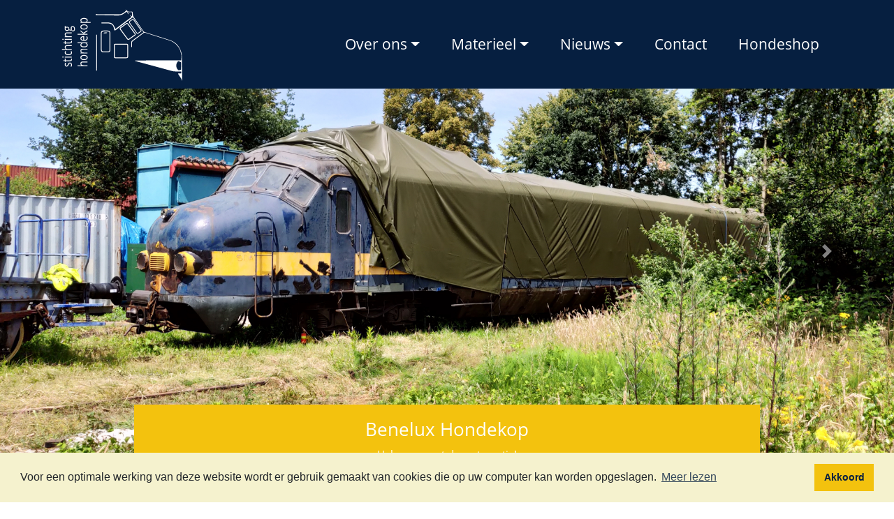

--- FILE ---
content_type: text/html; charset=UTF-8
request_url: https://www.stichtinghondekop.nl/
body_size: 30041
content:
<!DOCTYPE html>
<html lang="nl">
<head>
    <meta name="robots" content="index,follow">
        <meta charset="utf-8">
    <meta http-equiv="X-UA-Compatible" content="IE=edge">
    <meta name="viewport" content="width=device-width, initial-scale=1, shrink-to-fit=no">
    <meta name="description" content="Welkom op mijn site">
    <meta name="author" content="">
    <meta name="keywords" content="website,Mat\&#039;54,Hondekop-vier,treinstel,ns,nederlanse spoorwegen,treinstel,766,hondekop,220.902,benelux,">
    <title>Stichting Hondekop - index pagina</title>

                
    <script src="/layout/website/vendors/js/jquery.min.js"></script>
    <script src="/layout/website/vendors/js/ekko-lightbox.min.js"></script>

    <link rel="stylesheet" type="text/css" href="/layout/website/css/cookieconsent.min.css" />
    <script src="/layout/website/js/cookieconsent.min.js"></script>

    <script>
        window.addEventListener("load", function(){
            window.cookieconsent.initialise({
                "palette": {
                    "popup": {
                        "background": "#f5f2ce",
                        "text": "#212529"
                    },
                    "button": {
                        "background": "#f3c20e",
                        "text": "#212529"
                    }
                },
                "content": {
                    "message": "Voor een optimale werking van deze website wordt er gebruik gemaakt van cookies die op uw computer kan worden opgeslagen.",
                    "dismiss": "Akkoord",
                    "link": "Meer lezen",
                    "href": "/nl/privacy"
                }
            })});
    </script>
    <link rel="shortcut icon" href="/layout/website/img/favicon.ico">
    <link href="/layout/admin/vendors/css/font-awesome.min.css" rel="stylesheet">
    <link href="/layout/website/css/custom.min.css" rel="stylesheet">
    <link href="/layout/website/css/font.min.css" rel="stylesheet">
    <link href="/layout/website/css/style.min.css" rel="stylesheet">
            <link href="/layout/website/css/full-slider.css" rel="stylesheet">
        <link href="/layout/website/vendors/css/ekko-lightbox.min.css" rel="stylesheet">
</head>
<body>

<nav class="navbar navbar-expand-lg navbar-dark text-light fixed-top dropdown show">
    <div class="container">
        <a href="/"><img class="logo" alt="" src="/layout/website/img/logo.svg"></a>
        <button class="navbar-toggler" type="button" data-toggle="collapse" data-target="#navbarResponsive" aria-controls="navbarResponsive" aria-expanded="false" aria-label="Toggle navigation">
            <span class="navbar-toggler-icon"></span>
        </button>
        <div class="collapse navbar-collapse" id="navbarResponsive">
                            <ul class="navbar-nav ml-auto">
                                                                        <li class="nav-item m-3 dropdown">
                                <a class="nav-link dropdown-toggle" href="#" id="dropdown_1" role="button" data-toggle="dropdown" aria-haspopup="true" aria-expanded="false">Over ons</a>
                                <div class="dropdown-menu" aria-labelledby="dropdown_1">
                                                                            <a class="dropdown-item" href="/nl/algemeneinformatie">Algemene informatie</a>
                                                                            <a class="dropdown-item" href="/nl/verhuur">Verhuur</a>
                                                                            <a class="dropdown-item" href="/nl/donateurs">Donateurs</a>
                                                                            <a class="dropdown-item" href="/nl/vacatures">Vacatures</a>
                                                                    </div>
                            </li>
                                                                                                <li class="nav-item m-3 dropdown">
                                <a class="nav-link dropdown-toggle" href="#" id="dropdown_1" role="button" data-toggle="dropdown" aria-haspopup="true" aria-expanded="false">Materieel</a>
                                <div class="dropdown-menu" aria-labelledby="dropdown_1">
                                                                            <a class="dropdown-item" href="/nl/NS766">NS 766</a>
                                                                            <a class="dropdown-item" href="/nl/BeneluxHondekop">Benelux Hondekop</a>
                                                                            <a class="dropdown-item" href="/nl/Werkwagens">Werkwagens</a>
                                                                    </div>
                            </li>
                                                                                                <li class="nav-item m-3 dropdown">
                                <a class="nav-link dropdown-toggle" href="#" id="dropdown_1" role="button" data-toggle="dropdown" aria-haspopup="true" aria-expanded="false">Nieuws</a>
                                <div class="dropdown-menu" aria-labelledby="dropdown_1">
                                                                            <a class="dropdown-item" href="/bulletins">Bulletins</a>
                                                                            <a class="dropdown-item" href="/news">Laatste nieuws</a>
                                                                            <a class="dropdown-item" href="/nl/publicatierapporten">Publicatie Rapporten</a>
                                                                            <a class="dropdown-item" href="/nl/Videoverslagen">Videoverslagen</a>
                                                                    </div>
                            </li>
                                                                                                <li class="nav-item m-3">
                                <a class="nav-link" href="/nl/contact">Contact</a>
                            </li>
                                                                <li class="nav-item m-3">
                        <a class="nav-link" href="https://www.hondeshop.nl" target="_blank">Hondeshop</a>
                    </li>
                </ul>
                    </div>
    </div>
</nav>

<header>
        <div id="carouselExampleIndicators" class="carousel slide" data-ride="carousel">
        <ol class="carousel-indicators">
                            <li data-target="#carouselExampleIndicators" data-slide-to="0" class="active"></li>
                            <li data-target="#carouselExampleIndicators" data-slide-to="1" class="active"></li>
                            <li data-target="#carouselExampleIndicators" data-slide-to="2" class="active"></li>
                            <li data-target="#carouselExampleIndicators" data-slide-to="3" class="active"></li>
                    </ol>
        <div class="carousel-inner" role="listbox">
                                                <div class="carousel-item active" style="background-image: url('https://www.stichtinghondekop.nl/uploads/files/source/images/slider/vincent-swart.jpg');">
                                                            <div class="carousel-caption d-none d-md-block">
                            <h3>Benelux Hondekop</h3>
                            <p>Help mee met de restauratie!</p>
                        </div>
                                    </div>
                                                <div class="carousel-item" style="background-image: url('https://www.stichtinghondekop.nl/uploads/files/source/images/slider/Paul%20van%20Baarle-min.jpg');">
                                                            <div class="carousel-caption d-none d-md-block">
                            <h3>Mat 54</h3>
                            <p>Wordt donateur en ga mee!</p>
                        </div>
                                    </div>
                                                <div class="carousel-item" style="background-image: url('https://www.stichtinghondekop.nl/uploads/files/source/images/news/reviesie/2022/update40_02.jpg');">
                                                            <div class="carousel-caption d-none d-md-block">
                            <h3>Benelux Hondekop</h3>
                            <p>De restauratie is begonnen. Volg dit op onze website.</p>
                        </div>
                                    </div>
                                                <div class="carousel-item" style="background-image: url('https://www.stichtinghondekop.nl/uploads/files/source/images/slider/Reinhard-min.jpg');">
                                                    </div>
                    </div>
        <a class="carousel-control-prev" href="#carouselExampleIndicators" role="button" data-slide="prev">
            <span class="carousel-control-prev-icon" aria-hidden="true"></span>
            <span class="sr-only">Previous</span>
        </a>
        <a class="carousel-control-next" href="#carouselExampleIndicators" role="button" data-slide="next">
            <span class="carousel-control-next-icon" aria-hidden="true"></span>
            <span class="sr-only">Next</span>
        </a>
    </div>
    </header>

<nav aria-label="breadcrumb">
    <ol class="breadcrumb">
                                    <li class="breadcrumb-item active">Index</li>
                        </ol>
</nav>

<section class="py-5">
    <div class="container">
            <div class="row text-center text-lg-left">
        <div class="col-12">
            <h1>Welkom</h1>
            Van harte welkom op de website van de Stichting Hondekop. Wij zijn een stichting die zich inzet voor het behoud van twee museumtreinstellen van het type Hondekop. We bezitten twee treinstellen: NS 766, een oude intercity trein uit de jaren 60, en NMBS 220.902 welke jarenlang als Beneluxtrein tussen Amsterdam en Brussel reed. Treinstel 766 is rijvaardig en wordt ingezet op het Nederlandse spoor. De Benelux Hondekop ondergaat momenteel een grondige restauratie.
&nbsp;
Meer informatie over deze treinen kunt u op deze website lezen. De laatste stand van zaken over de 766 en de revisie van de Benelux Hondekop is te vinden onder het kopje Nieuws.
        </div>
    </div>

            <div class="row pt-5">
                    <div class="col-md-6 mb-4 pb-4">
                <div class="card h-100">
                    <div class="card-body">
                        <h2 class="card-title">Mat 54</h2>
                        <div class="card-text">
                                                            <img class="ml-3 mb-3 float-right img-thumbnail max-thumbnail-height" alt="Mat 54" src="https://www.stichtinghondekop.nl/uploads/files/source/images/components/153190181356590788.jpg">
                                                        <p>Materieel '54 (Mat '54) was een serie twee- en vierdelige elektrische treinstellen van de Nederlandse Spoorwegen, vernoemd naar het jaar waarin de eerste bestelling is geplaatst. Vanwege de kenmerkende vorm van de neus werden ze (hoewel niet officieel) vaak aangeduid als Hondekop. Deze treinstellen werden gemaakt door het Nederlandse Werkspoor in Utrecht.</p>
                        </div>
                    </div>
                                            <div class="card-footer">
                            <a href="/nl/NS766" class="btn btn-custom">Meer lezen</a>
                        </div>
                                    </div>
            </div>
                    <div class="col-md-6 mb-4 pb-4">
                <div class="card h-100">
                    <div class="card-body">
                        <h2 class="card-title">Benelux Hondekop</h2>
                        <div class="card-text">
                                                            <img class="ml-3 mb-3 float-right img-thumbnail max-thumbnail-height" alt="Benelux Hondekop" src="https://www.stichtinghondekop.nl/uploads/files/source/images/components/aWESDZsED.jpg">
                                                        <p>De Benelux Hondekop, ook wel Mat '57 genoemd, was een tweedelig treinstel van de NS en NMBS. De treinstellen hebben jarenlang de treindienst tussen Amsterdam en Brussel gereden. De treinstellen zijn het resultaat van een (destijds) revolutionare samenwerking tussen de Nederlandse en Belgische spoorwegen.</p>
                        </div>
                    </div>
                                            <div class="card-footer">
                            <a href="/nl/BeneluxHondekop" class="btn btn-custom">Meer lezen</a>
                        </div>
                                    </div>
            </div>
                </div>
    
    <div class="row text-center text-lg-left">
        <div class="col-12">
            <div id="js_4z9" class="_5pbx userContent _3576" data-testid="post_message" data-ft="{&quot;tn&quot;:&quot;K&quot;}">
<h2>Videoverslagen</h2>
<div class="kvgmc6g5 cxmmr5t8 oygrvhab hcukyx3x c1et5uql ii04i59q">
<div dir="auto">De restauratie van de Benelux Hondekop vordert gestaag. Maandelijks plaatsen we een revisie update op deze pagina. Deze is te vinden onder het kopje Nieuws -&gt; Laatste nieuws.</div>
<div dir="auto">&nbsp;</div>
<div dir="auto">We merken dat het enthousiasme, vakmanschap en toewijding van de vrijwilligers moeilijk over te brengen is met tekst en foto's. Vandaar dat we zijn gestart met het maken van vlogs (verslagen op video). De vlogs zijn&nbsp;<strong><a href="/nl/Videoverslagen">hier</a>&nbsp;</strong>op deze site en <strong><a href="https://www.youtube.com/channel/UC4qKOAil4njct9V76wCnEbg/videos">ons YouTube kanaal</a></strong>. Vergeet niet je te abonneren op ons kanaal en een reactie achter te laten.&nbsp;</div>
<div dir="auto">&nbsp;</div>
<div dir="auto">Hieronder een video de onderhoudsrit van/naar Leidschendam in maart 2024.&nbsp;</div>
<div dir="auto">&nbsp;</div>
<div dir="auto"><iframe src="//www.youtube.com/embed/KbQtmEYZ718" width="560" height="314" allowfullscreen="allowfullscreen"></iframe></div>
<div dir="auto">&nbsp;</div>
</div>
<h2>Publiceren van tijden</h2>
<div class="o9v6fnle cxmmr5t8 oygrvhab hcukyx3x c1et5uql ii04i59q">
<div dir="auto">Telkens als we op pad gaan met de 766 krijgen we vragen of de tijden ook gedeeld kunnen worden. Tot op heden hebben we er voor gekozen om alleen de tijden van donateursritten kort van tevoren te publiceren. Deze geheimhouding kwam voort uit ervaringen uit het verleden, waarbij mensen langs de baan gevaarlijke capriolen uithaalden voor dat ene uniek plaatje.</div>
</div>
<div class="o9v6fnle cxmmr5t8 oygrvhab hcukyx3x c1et5uql ii04i59q">
<div dir="auto">De afgelopen jaren hebben we gemerkt dat, hoe goed we het ook proberen om de tijden geheim te houden, dat deze toch wel uitlekken. Iemand die een beetje de weg weet in de spoorwereld kan toch aan de dienstregeling komen. En zeker in deze digitale tijd zijn deze zo gedeeld met anderen. Daarmee doen we onze donateurs tekort; zij dragen immers bij aan het behoud van de Hondekoppen. Daarom hebben we besloten om in de toekomst ook de tijden van overbrengingsritten te gaan delen met onze donateurs. We gaan dit per e-mail doen.</div>
</div>
<div class="o9v6fnle cxmmr5t8 oygrvhab hcukyx3x c1et5uql ii04i59q">
<div dir="auto">Wil je dus in de toekomst &oacute;&oacute;k op de hoogte gehouden worden van de tijden van overbrengingsritten en ben je nog geen donateur? Meld je dan aan als donateur via onze webshop. <a class="oajrlxb2 g5ia77u1 qu0x051f esr5mh6w e9989ue4 r7d6kgcz rq0escxv nhd2j8a9 nc684nl6 p7hjln8o kvgmc6g5 cxmmr5t8 oygrvhab hcukyx3x jb3vyjys rz4wbd8a qt6c0cv9 a8nywdso i1ao9s8h esuyzwwr f1sip0of lzcic4wl py34i1dx gpro0wi8" tabindex="0" role="link" href="https://l.facebook.com/l.php?u=http%3A%2F%2Fwww.hondeshop.nl%2F%3Ffbclid%3DIwAR0ZgQK4Z8vcQxQ6wlMZcCl0EaOpGGfXQHAJUKwAjsNN3L99P0D3s7ct64g&amp;h=AT3wvgf7D1Vjy35NpDhMBSqT2u6-I68l-qLKLKYL6WmxKyZ8gXUpJn9cZ4H0Qxs3zVUTtpIN-EdlPW5y8TMGy5VcPy61bnqLNtTLgj14YHJTt4TZH1emdayT7DcObx4UarJX&amp;__tn__=-UK-R&amp;c[0]=[base64]" target="_blank" rel="nofollow noopener">www.hondeshop.nl</a></div>
<div dir="auto">Ben je al donateur, zorg dan dat je e-mailadres bij ons bekend is.</div>
</div>
</div>
<h2>Speciale aflevering over Hondekoppen bij Spoorwegen TV</h2>
<p>Met daarin beelden van de Benelux Hondekop in Roosendaal en onze 766. Zeer de moeite waard om te bekijken!</p>
<p><iframe src="//www.youtube.com/embed/ZckmjVyCEQo" width="560" height="315" frameborder="0" allowfullscreen="allowfullscreen"></iframe></p>
<h2>Stichting Hondekop is op zoek naar nieuwe vrijwilligers</h2>
<p>Stichting Hondekop is de naam waaronder de Stichting Mat&rsquo;54 Hondekop-vier en de Stichting Exploitatie Mat&rsquo;54 zich naar buiten toe presenteren. De stichting heeft in eigendom en exploiteert twee Hondekop-treinstellen: het voormalige vierdelige NS-treinsel 766, beter bekend als een &lsquo;Hondekop-vier&rsquo; en het voormalige tweedelige NMBS/SNCB-treinstel 220902, beter bekend als&nbsp; &lsquo;de Benelux Hondekop&rsquo;.</p>
<p>Alle activiteiten binnen de stichting worden uitgevoerd door vrijwilligers. Aan het hoofd van de stichting staat een bestuur dat de besluiten neemt, dat eveneens geheel uit vrijwilligers bestaat.<br />Voor de werkzaamheden aan de Benelux en aan de draaistellen hebben we een werklocatie in Roosendaal. Mogelijk komt daar nog een wat centralere locatie in het land bij. Onderhoud en werkzaamheden aan de 766 worden doorgaans uitgevoerd in werkplaatsen van erkende onderhoudsbedrijven of eigen onderhouders.</p>
<p>Er is op korte termijn behoefte aan extra menskracht van vrijwilligers. Daarbij gaat het om:</p>
<ul>
<li>Een&nbsp;<strong>juridisch</strong>&nbsp;onderlegde vrijwilliger die ervaring heeft met en goed in staat is om zelfstandig voor de exploitatie van onze treinen diverse standaardcontracten op te stellen. En die daarnaast als vraagbaak voor het bestuur kan dienen.</li>
<li><strong>Algemeen-technische</strong>&nbsp;vrijwilligers die in de periode 2020-2022 bij het project &lsquo;draaistelrevisie&rsquo; aan de slag gaan, samen met ons huidige Team Techniek. Ook na het genoemde project blijven vrijwilligers voor het Team Techniek hard nodig.</li>
<li>E&eacute;n of enkele kandidaten die voldoende technische bagage hebben om intern via &lsquo;training on the job&rsquo; tot&nbsp;<strong>storingsmonteur</strong>&nbsp;gevormd te worden en daarbij de realistische ambitie uitspreken (onvoorziene omstandigheden altijd daargelaten) om die rol wel zo&rsquo;n 10 jaar te willen uitvoeren.</li>
<li>Vrijwilligers die beschikken over organisatorische en secretari&euml;le capaciteiten en met een meer dan&nbsp;<strong>uitstekend gevoel voor (bestuurlijke) verhoudingen</strong>, ter versterking en ondersteuning van het stichtingssecretariaat, rittenorganisatie en externe verhuur. Bij gebleken geschiktheid en match met de overige bestuursleden kan op termijn sprake zijn van een bestuurspositie.</li>
</ul>
<p>Meer informatie op onze <strong><a href="/nl/vacatures">vacaturepagina</a></strong>.</p>
<h2>Vrijwilligers gezocht</h2>
<p>We zijn dringend op zoek naar vrijwilligers uit de omgeving van Roosendaal die willen helpen met het opknappen van het beneluxstel.Ook zijn we op zoek naar vrijwilligers die willen helpen in de catering of in de communicatiegroep. Technisch hoef je niet te zijn. Belangrijkste is dat je enthousiast bent en graag de handen uit de mouwen steekt. Lijkt dat je wat? Stuur dan een bericht naar vrijwilliger@mat54.nl Let op: minimale leeftijd is 18 jaar.</p>
<p><img src="/uploads/files/source/images/pages/lo343JC0A.png" alt="" width="350" height="209" /></p>
<h2>Kleurplaten</h2>
<p><a href="/uploads/files/source/files/Kleurplaat%20Benelux%20nieuwe%20huisstijl.pdf" target="_blank" rel="noopener">Kleurplaat Benelux</a></p>
<p><a href="/uploads/files/source/files/Kleurplaat%20766%20nieuwe%20huisstijl.pdf" target="_blank" rel="noopener">Kleurplaat 766</a></p>
        </div>
            </div>
    </div>
</section>

                                        <section class="py-3 news-items">
            <div class="container">
                <div class="row">
                    <div class="col-sm-12 mb-3 col-md-12">
                        <h3>Nieuws</h3>
                    </div>
                </div>
                <div class="row">
                                            <div class="col-sm-12 col-lg-4 col-lg-4">
                            <div class="card h-100">
                                <div class="card-body">
                                    <h4 class="card-title">Revisie benelux deel 53</h4>
                                    <div class="card-text">
                                                                                    <img class="ml-3 mb-3 float-right img-thumbnail max-thumbnail-height" alt="Revisie benelux deel 53" src="https://www.stichtinghondekop.nl/uploads/files/source/images/news/reviesie/2025/update53_06.jpg">
                                                                                <p>Begin 2025 werd er nog hard gewerkt om de cabines van Benelux Hondekop 220902 weer mooi compleet te krijgen en de grootste klus van dit kwartaal, het opknappen van 2 draaistellen van de 220902.</p>
                                    </div>
                                </div>
                                                                    <div class="card-footer-news p-2">
                                        <a href="/nl/revisiebeneluxdeel53">Meer lezen</a>
                                    </div>
                                                            </div>
                        </div>
                                            <div class="col-sm-12 col-lg-4 col-lg-4">
                            <div class="card h-100">
                                <div class="card-body">
                                    <h4 class="card-title">Donateursrit 26 oktober</h4>
                                    <div class="card-text">
                                                                                    <img class="ml-3 mb-3 float-right img-thumbnail max-thumbnail-height" alt="Donateursrit 26 oktober" src="https://www.stichtinghondekop.nl/uploads/files/source/images/news/gereden_ritten/oliebollenrit_2017/T73fM8Quw.jpg">
                                                                                <p>Op zaterdag 26 oktober 2024 zal de donateursrit 'Rondje Midden Holland' gereden worden. Jammer genoeg kunnen we die rit nog niet rijden met de 766 en in plaats daarvan heeft de organisatie achter &lsquo;de Karel&rsquo; ons geholpen om toch op pad te kunnen gaan met hun Plan V-treintel.</p>
                                    </div>
                                </div>
                                                                    <div class="card-footer-news p-2">
                                        <a href="/nl/donateursrit26oktobe">Meer lezen</a>
                                    </div>
                                                            </div>
                        </div>
                                            <div class="col-sm-12 col-lg-4 col-lg-4">
                            <div class="card h-100">
                                <div class="card-body">
                                    <h4 class="card-title">Revisie benelux deel 52</h4>
                                    <div class="card-text">
                                                                                    <img class="ml-3 mb-3 float-right img-thumbnail max-thumbnail-height" alt="Revisie benelux deel 52" src="https://www.stichtinghondekop.nl/uploads/files/source/images/news/reviesie/2024/update52_02.jpg">
                                                                                <p>In de nieuwe keuken in de ABk 220902 werd de nodige apparatuur geplaatst en de laatste plafondplaten werden in de ABk 220902 gemonteerd. De scheidingsdeur tussen de 1e en de 2e klas terug geplaatst in de ABk 220902.</p>
                                    </div>
                                </div>
                                                                    <div class="card-footer-news p-2">
                                        <a href="/nl/revisiebeneluxdeel52">Meer lezen</a>
                                    </div>
                                                            </div>
                        </div>
                                    </div>
                <div class="row">
                    <div class="col-sm-12 col-md-12 mt-3">
                        <a href="/news" class="btn btn-custom">Meer nieuws</a>
                    </div>
                </div>
            </div>
        </section>
    
<footer class="mainfooter footer-custom pt-3" role="contentinfo">
    <div class="footer-middle text-light">
        <div class="container">
            <div class="row">
                <div class="col-sm-12 col-md-6">
                    <div class="footer-pad">
                        <h4>Adres</h4>
                        <address>
                            <ul class="list-unstyled">
                                <li>
                                    Stichting Hondekop<br>
                                    Postbus 381<br>
                                    1200 AJ<br>
                                    Hilversum<br>
                                    <a class="fa fa-radius fa-facebook mr-1" href="https://nl-nl.facebook.com/Mat54/"></a>
                                    <a class="text-light" href="https://nl-nl.facebook.com/Mat54/">@Mat54</a><br>
                                    <a class="fa fa-radius fa-linkedin mr-1" href="https://www.linkedin.com/company/stichting-hondekop/"></a>
                                    <a class="text-light" href="https://www.linkedin.com/company/stichting-hondekop/">@Mat54</a><br>
                                    <a class="fa fa-radius fa-instagram mr-1" href="https://www.instagram.com/stichtinghondekop/"></a>
                                    <a class="text-light" href="https://www.instagram.com/stichtinghondekop/">@Mat54</a>
                                </li>
                                <li>
                                    <small>
                                        De Stichting Hondekop is door de Belastingdienst erkend als een Algemeen Nut Beogende Instelling!
                                    </small>
                                </li>
                            </ul>
                        </address>
                    </div>
                </div>
                                                                                                                            <div class="col-sm-12 col-md-3 float-right">
                            <div class="footer-pad">
                                                                    <h4>Over ons</h4>
                                                                                                    <ul class="list-unstyled">
                                                                                    <li><a href="/nl/algemeneinformatie" class="text-light">Algemene informatie</a></li>
                                                                                    <li><a href="/nl/verhuur" class="text-light">Verhuur</a></li>
                                                                                    <li><a href="/nl/donateurs" class="text-light">Donateurs</a></li>
                                                                                    <li><a href="/nl/contact" class="text-light">Contact</a></li>
                                                                            </ul>
                                                            </div>
                        </div>
                                            <div class="col-sm-12 col-md-3 float-right">
                            <div class="footer-pad">
                                                                    <h4>Nieuws</h4>
                                                                                                    <ul class="list-unstyled">
                                                                                    <li><a href="#" class="text-light">Bulletins</a></li>
                                                                                    <li><a href="/news" class="text-light">Laatste nieuws</a></li>
                                                                                    <li><a href="/nl/Videoverslagen" class="text-light">Videoverslagen</a></li>
                                                                            </ul>
                                                            </div>
                        </div>
                                                </div>
        </div>
    </div>
    <div class="footer-bottom bg-bottom pt-3">
        <div class="container">
            <div class="row">
                <div class="col-xs-12">
                    <p class="text-xs-center text-white">
                    
                        &copy; Offici&euml;le website van de Stichting Hondekop
                    
                </p>
                </div>
            </div>
        </div>
    </div>
</footer>

<script src="/layout/website/js/app.js"></script>


<script>
    $(document).on('click', '[data-toggle="lightbox"]', function(event) {
        event.preventDefault();
        $(this).ekkoLightbox();
    });
</script>
</body>
</html>

--- FILE ---
content_type: text/css
request_url: https://www.stichtinghondekop.nl/layout/website/css/custom.min.css
body_size: 1679
content:
html,body{font-size:15px;line-height:1.8rem!important;color:#2e2e2e!important}a{color:#061f40!important}a:hover{color:#006141!important;text-decoration:underline}.navbar-dark{height:auto;background-color:#061f40;font-size:1.4rem;font-weight:300}@media (max-width: 991.98px){.navbar-dark{font-size:1.2rem!important}html,body{font-size:.85rem}}.footer-custom{background-color:#006141;font-size:.8rem}.footer-custom h4{font-size:1.2rem}.bg-bottom{background-color:#061f40}.nav-link{color:#fff!important}.nav-link:hover{color:#f5f2ce!important}.navbar .container img{width:12rem;height:auto}ol.breadcrumb,ol.children{background-color:#f5f2ce!important}.dropdown-menu{background-color:#f5f2ce!important}.dropdown-item:hover,.dropdown-item:focus{color:#061f40!important;background-color:#f3c20e!important}.card-footer{background:#f5f2ce!important}.card-footer-news{background:#f3c20e!important}.btn-custom{color:#fff;background-color:#061f40;border-color:#061f40}.btn-custom:hover{color:#f3c20e;background-color:#061f40;border-color:#061f40}.carousel-caption{background-color:#f3c20e}.fa-radius{padding:.5rem;font-size:.5rem;width:2rem;color:#fff!important;text-align:center;text-decoration:none;border-radius:50%}.fa:hover{opacity:.7}.fa-facebook{background:#3B5998;color:#fff}.fa-linkedin{background:#007bb5;color:#fff}.fa-instagram{background:#125688;color:#fff}.btn-custom{background-color:#006141;color:#f3c20e!important}.news-items{background-color:#f5f2ce!important}.max-thumbnail-height{max-height:250px!important}.no-slider{height:120px;background-color:#f5f2ce!important;-webkit-background-size:cover;-moz-background-size:cover;-o-background-size:cover;background-size:cover}

--- FILE ---
content_type: text/css
request_url: https://www.stichtinghondekop.nl/layout/website/css/font.min.css
body_size: 682
content:
@font-face{font-family:'Open Sans';src:url(../font/OpenSans-BoldItalic.woff2) format("woff2"),url(../font/OpenSans-BoldItalic.woff) format("woff");font-weight:700;font-style:italic}@font-face{font-family:'Open Sans';src:url(../font/OpenSans.woff2) format("woff2"),url(../font/OpenSans.woff) format("woff");font-weight:400;font-style:normal}@font-face{font-family:'Open Sans';src:url(../font/OpenSans-Italic.woff2) format("woff2"),url(../font/OpenSans-Italic.woff) format("woff");font-weight:400;font-style:italic}@font-face{font-family:'Open Sans';src:url(../font/OpenSans-Bold.woff2) format("woff2"),url(../font/OpenSans-Bold.woff) format("woff");font-weight:700;font-style:normal}

--- FILE ---
content_type: image/svg+xml
request_url: https://www.stichtinghondekop.nl/layout/website/img/logo.svg
body_size: 20441
content:
<?xml version="1.0" encoding="UTF-8" standalone="no"?>
<svg
   xmlns:dc="http://purl.org/dc/elements/1.1/"
   xmlns:cc="http://creativecommons.org/ns#"
   xmlns:rdf="http://www.w3.org/1999/02/22-rdf-syntax-ns#"
   xmlns:svg="http://www.w3.org/2000/svg"
   xmlns="http://www.w3.org/2000/svg"
   viewBox="0 0 302.36267 188.976"
   height="188.976"
   width="302.36267"
   xml:space="preserve"
   id="svg2"
   version="1.1"><metadata
     id="metadata8"><rdf:RDF><cc:Work
         rdf:about=""><dc:format>image/svg+xml</dc:format><dc:type
           rdf:resource="http://purl.org/dc/dcmitype/StillImage" /></cc:Work></rdf:RDF></metadata><defs
     id="defs6"><clipPath
       id="clipPath18"
       clipPathUnits="userSpaceOnUse"><path
         id="path16"
         d="M 0,141.732 H 226.772 V 0 H 0 Z" /></clipPath></defs><g
     transform="matrix(1.3333333,0,0,-1.3333333,0,188.976)"
     id="g10"><g
       id="g12"><g
         clip-path="url(#clipPath18)"
         id="g14"><g
           transform="translate(219.5234,37.7188)"
           id="g20"><path
             id="path22"
             style="fill:#ffffff;fill-opacity:1;fill-rule:nonzero;stroke:none"
             d="M 0,0 C -0.006,0.482 -0.231,0.957 -0.766,1.176 -1.98,1.668 -3.194,2.168 -4.416,2.64 -4.834,2.8 -5.237,2.756 -5.541,2.348 -6.122,1.574 -6.797,0.858 -7.295,0.035 c -1.029,-1.699 -1.449,-3.592 -1.396,-5.567 0.039,-1.538 0.386,-3.021 1.045,-4.415 0.599,-1.271 1.359,-2.426 2.404,-3.377 0.519,-0.471 1.103,-0.687 1.815,-0.454 0.595,0.196 1.2,0.362 1.804,0.538 1.852,0.541 1.604,0.406 1.622,2.127 C 0.023,-8.674 0.017,-0.947 0,0 m -83.306,3.594 c 0.476,0.379 0.949,0.396 1.417,0.401 1.967,0.017 80.404,0.354 81.243,0.365 0.259,0.005 0.515,0.036 0.843,0.06 0.082,0.705 0.198,1.373 0.234,2.048 0.083,1.468 0.116,2.94 0.186,4.411 0.081,1.64 -0.178,3.252 -0.523,4.835 -0.451,2.051 -0.998,4.08 -1.543,6.106 -0.421,1.561 -1.192,2.971 -2.012,4.351 -1.071,1.812 -2.324,3.499 -3.699,5.09 -1.709,1.978 -3.656,3.693 -5.787,5.206 -3.106,2.2 -6.547,3.651 -10.174,4.739 -3.735,1.12 -37.09,11.836 -40.578,12.989 -0.912,0.302 -1.787,0.601 -2.752,0.363 -0.168,-0.043 -0.352,-0.087 -0.482,-0.191 -0.531,-0.425 -16.559,-12.463 -19.665,-14.707 -1.369,-0.989 -1.894,-2.242 -1.853,-3.845 0.029,-1.047 0.051,-2.092 0.06,-3.141 0.01,-1.127 0.019,-2.256 -0.007,-3.384 -0.012,-0.644 -0.309,-0.91 -0.92,-0.933 -0.317,-0.01 -0.498,0.11 -0.508,0.448 -0.016,0.629 -0.059,1.259 -0.057,1.89 0.01,2.178 -0.002,4.356 0.063,6.534 0.039,1.315 0.725,2.343 1.75,3.131 1.376,1.056 19.609,14.466 20.203,15.013 0.08,0.074 -18.118,26.181 -18.954,27.422 -0.187,-0.085 -29.049,-22.004 -31.081,-23.488 -0.406,-0.298 -0.937,-0.466 -1.437,-0.581 -0.472,-0.111 -0.892,0.108 -1.077,0.589 -0.139,0.365 -0.24,0.746 -0.32,1.126 -0.29,1.388 -0.43,2.823 -0.868,4.162 -1.086,3.312 -3.288,5.542 -6.722,6.489 -2.132,0.588 -4.304,0.574 -6.483,0.595 -2.621,0.024 -8.514,0.056 -8.735,0.072 v 1.558 c 0.495,0.034 10.664,-0.031 13.074,-0.205 1.696,-0.123 3.384,-0.421 4.915,-1.256 1.282,-0.701 2.376,-1.609 3.293,-2.763 1.031,-1.297 1.698,-2.766 2.3,-4.279 0.418,-1.047 0.798,-2.109 1.199,-3.162 0.045,-0.118 0.124,-0.222 0.236,-0.416 9.733,7.364 19.429,14.698 29.171,22.066 -1.015,1.146 -1.975,2.23 -2.934,3.31 0.04,0.05 0.079,0.099 0.118,0.149 1.186,-0.62 2.262,-1.442 3.512,-2.119 0.045,0.208 0.11,0.369 0.11,0.529 -0.002,1.892 -0.009,3.783 -0.027,5.673 -0.007,0.686 -0.518,1.242 -1.236,1.296 -0.575,0.042 -1.156,0.009 -1.732,-0.022 -1.574,-0.077 -3.147,-0.165 -4.722,-0.262 -0.227,-0.013 -0.452,-0.094 -0.848,-0.179 1.26,-1.196 2.416,-2.293 3.575,-3.394 -0.036,-0.052 -0.071,-0.103 -0.105,-0.158 -0.361,0.185 -0.73,0.35 -1.08,0.552 -0.937,0.543 -1.832,1.137 -2.47,2.045 -0.43,0.606 -0.42,1.005 0.099,1.528 0.127,0.131 0.289,0.222 0.422,0.348 0.106,0.099 0.189,0.222 0.368,0.434 -0.293,0.014 -0.474,0.072 -0.618,0.021 -0.566,-0.208 -1.172,-0.372 -1.674,-0.692 -1.972,-1.252 -3.933,-2.529 -5.857,-3.858 -0.732,-0.504 -1.576,-0.7 -2.337,-1.105 -1.559,-0.828 -3.303,-1.024 -4.997,-1.337 -1.02,-0.189 -2.094,-0.104 -3.144,-0.1 -2.704,0.007 -39.057,0.718 -39.238,0.741 v 1.615 c 0.266,0 6.238,-0.081 8.944,-0.106 1.496,-0.014 28.195,-0.23 33.024,-0.23 2.618,0 4.821,0.867 7,2.016 2.029,1.069 3.872,2.426 5.409,4.161 0.241,0.271 0.483,0.545 0.762,0.856 -0.435,0.56 -0.843,1.086 -1.253,1.614 0.033,0.045 0.066,0.088 0.101,0.133 0.157,-0.093 0.324,-0.168 0.467,-0.277 1.196,-0.903 2.365,-1.84 3.582,-2.709 1.327,-0.946 2.828,-1.192 4.43,-0.958 0.807,0.116 1.617,0.177 2.428,0.255 1.248,0.118 1.86,-0.612 1.939,-1.567 0.125,-1.515 0.283,-3.03 0.47,-4.539 0.065,-0.537 0.2,-1.085 0.412,-1.583 0.307,-0.719 0.681,-1.419 1.081,-2.092 0.855,-1.446 16.475,-24.572 17.661,-26.108 0.554,-0.718 1.31,-1.216 2.184,-1.495 2.374,-0.761 43.423,-13.867 45.921,-14.749 3.443,-1.215 6.61,-2.964 9.445,-5.276 2.961,-2.422 5.33,-5.335 7.213,-8.663 1.35,-2.389 2.435,-4.879 3.197,-7.503 0.747,-2.579 1.233,-5.216 1.256,-7.908 0.041,-4.394 0.551,-41.777 0.611,-43.665 0.008,-0.244 -0.082,-0.491 -0.129,-0.753 -0.437,0.075 -0.453,0.351 -0.431,0.606 0.078,0.925 -0.332,1.678 -0.813,2.414 -1.881,2.873 -3.761,5.746 -5.639,8.62 -0.685,1.044 -0.466,1.531 0.801,1.611 1.155,0.07 2.313,0.035 3.47,0.049 0.897,0.012 1.021,0.099 1.05,0.974 0.026,0.834 -0.024,1.669 -0.043,2.54 -0.288,0.031 -0.49,0.071 -0.692,0.068 -3.022,-0.014 -6.048,-0.035 -9.07,-0.054 -2.641,-0.019 -5.238,0.321 -7.781,1.024 -3.59,0.997 -61.945,17.038 -64.273,17.666 -0.657,0.178 -1.315,0.32 -1.869,0.905" /></g><g
           transform="translate(90.4507,91.2451)"
           id="g24"><path
             id="path26"
             style="fill:#ffffff;fill-opacity:1;fill-rule:nonzero;stroke:none"
             d="m 0,0 c -0.004,2.261 -1.047,3.316 -3.265,3.323 -2.474,0.01 -4.947,0.012 -7.42,-0.004 -0.47,-0.005 -0.952,-0.063 -1.402,-0.185 -1.205,-0.322 -1.9,-1.205 -1.987,-2.454 -0.015,-0.21 -0.015,-30.814 -0.002,-31.023 0.113,-1.784 1.162,-2.79 2.948,-2.82 0.131,-0.004 8.161,-0.018 8.422,0.005 1.666,0.146 2.647,1.171 2.704,2.846 0.007,0.209 0.004,0.419 0.004,0.629 C 0.002,-24.813 0.007,-5.024 0,0 m 1.581,-31.231 c -0.204,-1.985 -1.947,-3.263 -3.981,-3.483 -0.13,-0.014 -0.262,-0.025 -0.394,-0.025 -2.894,0 -5.789,-0.02 -8.685,0.013 -1.498,0.014 -2.685,0.676 -3.471,1.975 -0.429,0.711 -0.653,1.492 -0.703,2.32 -0.014,0.237 -0.021,31.23 0.015,31.621 0.203,2.235 2.017,3.62 4.433,3.689 2.813,0.079 5.634,0.077 8.449,0 2.574,-0.071 4.243,-1.81 4.321,-4.397 0.05,-1.657 0.066,-31.224 0.016,-31.713" /></g><g
           transform="translate(122.4902,69.002)"
           id="g28"><path
             id="path30"
             style="fill:#ffffff;fill-opacity:1;fill-rule:nonzero;stroke:none"
             d="m 0,0 c -0.002,1.431 -0.2,1.636 -1.65,1.636 -6.496,0.006 -12.996,0.003 -19.495,0 -0.129,0 -0.262,0.006 -0.394,-0.005 -0.819,-0.059 -1.13,-0.37 -1.175,-1.178 -0.008,-0.129 -0.002,-13.653 0,-20.283 0,-1.441 0.235,-1.675 1.706,-1.675 6.445,-0.003 12.889,-0.003 19.338,0 0.262,0 0.527,-0.012 0.785,0.032 0.562,0.092 0.819,0.381 0.873,0.954 C 0.014,-20.26 0.002,-3.313 0,0 m 1.598,-19.979 c -0.002,-2.209 -0.895,-3.105 -3.119,-3.107 -6.604,-0.007 -13.209,-0.004 -19.814,-0.002 -0.367,0 -0.744,0.004 -1.097,0.094 -1.144,0.287 -1.847,1.312 -1.861,2.709 -0.019,2.183 -0.021,15.813 -0.021,20.443 0.002,0.291 -0.005,0.583 0.04,0.867 0.184,1.173 1.012,1.984 2.197,2.159 0.311,0.045 0.63,0.054 0.944,0.054 C -14.58,3.241 -1.055,3.243 -0.846,3.227 0.514,3.121 1.438,2.219 1.572,0.86 1.602,0.548 1.6,-16.637 1.598,-19.979" /></g><g
           transform="translate(136.0918,89.5005)"
           id="g32"><path
             id="path34"
             style="fill:#ffffff;fill-opacity:1;fill-rule:nonzero;stroke:none"
             d="m 0,0 c -0.16,0.286 -0.275,0.552 -0.441,0.781 -4.2,5.792 -8.406,11.579 -12.613,17.365 -0.7,0.96 -1.071,1.024 -2.012,0.339 -3.28,-2.376 -6.555,-4.76 -9.83,-7.143 -0.149,-0.108 -0.3,-0.215 -0.43,-0.344 -0.448,-0.449 -0.491,-0.8 -0.167,-1.336 0.079,-0.135 0.177,-0.26 0.268,-0.389 4.145,-5.702 8.289,-11.403 12.435,-17.103 0.153,-0.213 0.311,-0.429 0.503,-0.604 0.373,-0.335 0.723,-0.366 1.158,-0.125 0.16,0.087 0.307,0.205 0.455,0.311 3.255,2.365 6.512,4.729 9.767,7.097 0.19,0.139 0.395,0.276 0.538,0.458 0.155,0.2 0.242,0.448 0.369,0.693 m -14.378,20.546 c 1.228,-0.064 1.942,-0.55 2.496,-1.313 0.837,-1.149 1.671,-2.297 2.507,-3.45 C -6.02,11.165 -2.664,6.544 0.694,1.923 0.771,1.817 0.85,1.714 0.926,1.605 1.886,0.217 1.688,-1.173 0.331,-2.202 -1.054,-3.25 -2.473,-4.252 -3.877,-5.271 -5.856,-6.711 -7.865,-8.113 -9.809,-9.6 c -1.567,-1.199 -3.174,-0.698 -4.164,0.672 -4.183,5.809 -8.401,11.593 -12.616,17.379 -0.59,0.809 -0.923,1.655 -0.547,2.648 0.24,0.637 0.7,1.095 1.249,1.491 2.791,2.02 5.578,4.051 8.367,6.075 0.619,0.448 1.211,0.937 1.864,1.331 0.457,0.278 0.992,0.432 1.278,0.55" /></g><g
           transform="translate(67.8555,23.0723)"
           id="g36"><path
             id="path38"
             style="fill:#ffffff;fill-opacity:1;fill-rule:nonzero;stroke:none"
             d="m 0,0 h -1.338 v 65.631 h 1.289 C 0.125,65.074 0.181,1.118 0,0" /></g><g
           transform="translate(146.832,96.2188)"
           id="g40"><path
             id="path42"
             style="fill:#ffffff;fill-opacity:1;fill-rule:nonzero;stroke:none"
             d="m 0,0 c -0.131,0.226 -0.3,0.577 -0.519,0.892 -4.159,5.949 -8.322,11.891 -12.484,17.835 -0.138,0.193 -0.269,0.392 -0.433,0.562 -0.466,0.484 -0.933,0.572 -1.481,0.198 -1.542,-1.049 -3.077,-2.112 -4.586,-3.211 -0.669,-0.488 -0.703,-1.004 -0.25,-1.715 0.099,-0.156 0.206,-0.305 0.312,-0.457 3.273,-4.675 6.546,-9.348 9.819,-14.02 0.921,-1.313 1.827,-2.635 2.765,-3.937 0.591,-0.823 1.101,-0.896 1.939,-0.327 0.545,0.368 1.08,0.751 1.619,1.129 0.858,0.603 1.72,1.207 2.578,1.813 C -0.342,-0.97 -0.047,-0.648 0,0 m -21.348,15.381 c 0.028,0.855 0.442,1.511 1.112,1.99 1.519,1.087 3.041,2.169 4.59,3.211 1.052,0.711 2.272,0.541 3.155,-0.376 0.182,-0.189 0.335,-0.407 0.486,-0.622 C -7.812,13.597 -3.615,7.605 0.578,1.615 0.713,1.423 0.854,1.231 0.968,1.023 1.471,0.115 1.378,-0.912 0.705,-1.697 0.484,-1.952 0.217,-2.179 -0.059,-2.375 -1.41,-3.335 -2.766,-4.287 -4.128,-5.23 -5.633,-6.271 -6.92,-6.042 -7.99,-4.522 c -1.91,2.709 -3.805,5.428 -5.704,8.141 -2.339,3.339 -4.676,6.681 -7.017,10.021 -0.368,0.526 -0.678,1.067 -0.637,1.741" /></g><g
           transform="translate(85.9917,92.7778)"
           id="g44"><path
             id="path46"
             style="fill:#ffffff;fill-opacity:1;fill-rule:nonzero;stroke:none"
             d="M 0,0 C 0.094,-0.786 -0.266,-1.39 -0.854,-1.401 -2.631,-1.432 -4.41,-1.413 -6.227,-1.413 -5.664,-0.458 -4.914,0 -3.972,0 H 0" /></g><g
           transform="translate(50.7725,39.8262)"
           id="g48"><path
             id="path50"
             style="fill:#ffffff;fill-opacity:1;fill-rule:nonzero;stroke:none"
             d="m 0,0 h -8.226 c -1.596,0 -2.761,-0.311 -3.493,-0.937 -0.731,-0.622 -1.1,-1.559 -1.1,-2.81 0,-0.72 0.175,-1.36 0.524,-1.923 0.349,-0.564 0.826,-0.996 1.433,-1.301 v -0.093 c -0.43,0.048 -0.971,0.074 -1.622,0.074 h -5.42 V -8.537 H 0 v 1.547 h -6.593 c -1.64,0 -2.822,0.248 -3.545,0.741 -0.72,0.493 -1.081,1.279 -1.081,2.353 0,0.806 0.253,1.402 0.76,1.782 0.506,0.378 1.272,0.567 2.301,0.567 l 8.158,0 z m -11.079,10.734 c -1.175,-0.843 -1.761,-1.978 -1.761,-3.409 0,-1.477 0.574,-2.633 1.72,-3.466 1.145,-0.834 2.747,-1.25 4.803,-1.25 1.329,0 2.484,0.192 3.476,0.579 0.988,0.385 1.749,0.933 2.278,1.641 0.527,0.708 0.795,1.519 0.795,2.433 0,1.477 -0.579,2.636 -1.732,3.476 -1.155,0.838 -2.762,1.258 -4.817,1.258 -2.001,0 -3.589,-0.422 -4.762,-1.262 m 1.092,-5.747 c -0.822,0.514 -1.232,1.279 -1.232,2.29 0,1.028 0.415,1.802 1.248,2.328 0.833,0.524 2.052,0.789 3.654,0.789 1.619,0 2.849,-0.265 3.689,-0.789 0.84,-0.526 1.259,-1.293 1.259,-2.308 0,-1.012 -0.422,-1.778 -1.267,-2.301 -0.843,-0.521 -2.07,-0.783 -3.681,-0.783 -1.625,0 -2.848,0.257 -3.67,0.774 M 0,23.245 h -8.226 c -1.612,0 -2.783,-0.311 -3.517,-0.932 -0.732,-0.62 -1.097,-1.547 -1.097,-2.777 0,-0.704 0.17,-1.338 0.512,-1.911 0.34,-0.572 0.821,-1.016 1.442,-1.332 V 16.218 L -12.61,15.965 V 14.707 H 0 v 1.549 h -6.618 c -1.639,0 -2.817,0.248 -3.529,0.745 -0.715,0.495 -1.072,1.279 -1.072,2.349 0,0.806 0.253,1.402 0.76,1.779 0.506,0.38 1.272,0.568 2.301,0.568 H 0 Z m 0,10.337 v 1.258 h -17.904 v -1.549 h 5.132 l 0.885,0.038 0.909,0.067 v -0.124 c -1.241,-0.738 -1.862,-1.799 -1.862,-3.186 0,-1.33 0.574,-2.366 1.725,-3.111 1.151,-0.746 2.766,-1.12 4.845,-1.12 2.079,0 3.681,0.372 4.809,1.115 1.128,0.741 1.693,1.781 1.693,3.116 0,1.424 -0.642,2.493 -1.923,3.205 v 0.085 z m -2.601,-5.407 c -0.821,-0.478 -2.036,-0.717 -3.648,-0.717 -1.585,0 -2.815,0.241 -3.686,0.722 -0.871,0.481 -1.308,1.175 -1.308,2.084 0,1.054 0.383,1.824 1.146,2.306 0.764,0.481 2.038,0.721 3.827,0.721 h 0.401 c 1.581,0 2.726,-0.235 3.437,-0.712 0.707,-0.475 1.063,-1.241 1.063,-2.297 0,-0.927 -0.41,-1.628 -1.232,-2.107 m 2.642,16.026 c -0.128,0.488 -0.336,1.006 -0.628,1.553 h -1.701 c 0.565,-1.076 0.851,-2.164 0.851,-3.263 0,-1.044 -0.385,-1.853 -1.152,-2.427 -0.766,-0.576 -1.89,-0.877 -3.371,-0.91 v 7.037 h -1.209 c -1.701,0 -3.072,-0.373 -4.113,-1.119 -1.039,-0.745 -1.558,-1.758 -1.558,-3.037 0,-1.367 0.597,-2.457 1.793,-3.266 1.197,-0.812 2.814,-1.218 4.845,-1.218 2.018,0 3.595,0.437 4.729,1.31 1.136,0.874 1.705,2.065 1.705,3.575 0,0.689 -0.065,1.276 -0.191,1.765 m -10.323,-0.32 c 0.642,0.434 1.565,0.651 2.768,0.651 v -5.341 c -1.165,0.087 -2.079,0.375 -2.736,0.864 -0.662,0.487 -0.993,1.14 -0.993,1.962 0,0.806 0.322,1.427 0.961,1.864 m 3.828,6.402 c -0.882,0.05 -1.533,0.076 -1.957,0.076 h -9.493 v -1.53 H 0 v 1.53 H -4.717 L -5.96,51.521 0,55.131 v 1.873 l -7.237,-4.427 -5.373,4.137 v -1.836 l 4.315,-3.3 c 0.758,-0.547 1.371,-0.953 1.841,-1.219 z m -4.625,16.12 c -1.175,-0.841 -1.761,-1.977 -1.761,-3.407 0,-1.479 0.574,-2.634 1.72,-3.467 1.145,-0.833 2.747,-1.248 4.803,-1.248 1.329,0 2.484,0.191 3.476,0.577 0.988,0.385 1.749,0.934 2.278,1.641 0.527,0.708 0.795,1.518 0.795,2.43 0,1.481 -0.579,2.639 -1.732,3.479 -1.155,0.838 -2.762,1.259 -4.817,1.259 -2.001,0 -3.589,-0.423 -4.762,-1.264 m 1.092,-5.746 c -0.822,0.515 -1.232,1.279 -1.232,2.292 0,1.027 0.415,1.8 1.248,2.326 0.833,0.525 2.052,0.787 3.654,0.787 1.619,0 2.849,-0.262 3.689,-0.787 0.84,-0.526 1.259,-1.295 1.259,-2.308 0,-1.011 -0.422,-1.779 -1.267,-2.3 -0.843,-0.521 -2.07,-0.784 -3.681,-0.784 -1.625,0 -2.848,0.258 -3.67,0.774 m 8.498,17.591 c -1.147,0.75 -2.756,1.124 -4.828,1.124 -2.062,0 -3.667,-0.369 -4.809,-1.105 -1.143,-0.737 -1.714,-1.782 -1.714,-3.136 0,-0.682 0.153,-1.289 0.46,-1.818 0.308,-0.528 0.805,-0.991 1.494,-1.388 V 71.851 L -12.61,71.635 V 70.378 H 5.662 v 1.547 H 0.473 c -0.662,0 -1.358,-0.036 -2.097,-0.112 v 0.112 c 0.631,0.374 1.098,0.834 1.401,1.383 0.302,0.551 0.455,1.157 0.455,1.823 0,1.331 -0.574,2.369 -1.721,3.117 m -8.469,-1.229 c 0.84,0.5 2.045,0.75 3.617,0.75 1.551,0 2.766,-0.25 3.648,-0.75 0.883,-0.5 1.324,-1.192 1.324,-2.075 0,-1.055 -0.382,-1.824 -1.144,-2.3 -0.765,-0.48 -2.031,-0.719 -3.804,-0.719 h -0.425 c -1.558,0.012 -2.693,0.25 -3.405,0.719 -0.715,0.463 -1.072,1.22 -1.072,2.262 0,0.908 0.42,1.613 1.261,2.113" /></g><g
           transform="translate(16.9712,37.2402)"
           id="g52"><path
             id="path54"
             style="fill:#ffffff;fill-opacity:1;fill-rule:nonzero;stroke:none"
             d="m 0,0 c -0.552,-0.425 -1.099,-1.243 -1.645,-2.457 -0.406,-0.882 -0.717,-1.477 -0.932,-1.787 -0.215,-0.313 -0.441,-0.537 -0.679,-0.676 -0.239,-0.143 -0.525,-0.21 -0.865,-0.21 -0.498,0 -0.889,0.186 -1.173,0.56 -0.282,0.373 -0.424,0.924 -0.424,1.658 0,0.834 0.26,1.762 0.781,2.787 L -6.49,0.426 c -0.552,-1.051 -0.828,-2.127 -0.828,-3.227 0,-1.179 0.297,-2.11 0.892,-2.787 0.594,-0.677 1.406,-1.015 2.433,-1.015 0.575,0 1.072,0.097 1.484,0.293 0.415,0.197 0.784,0.496 1.113,0.894 0.324,0.401 0.705,1.079 1.144,2.027 0.473,1 0.887,1.674 1.236,2.018 0.349,0.347 0.77,0.519 1.261,0.519 0.651,0 1.137,-0.219 1.455,-0.654 0.317,-0.433 0.477,-1.057 0.477,-1.864 0,-0.521 -0.088,-1.064 -0.264,-1.626 C 3.736,-5.557 3.495,-6.084 3.188,-6.574 h 1.77 c 0.531,0.758 0.795,1.812 0.795,3.167 0,1.281 -0.317,2.274 -0.955,2.982 C 4.161,0.283 3.256,0.64 2.083,0.64 1.246,0.64 0.552,0.426 0,0 M 3.568,5.252 C 3.16,4.961 2.577,4.814 1.817,4.814 H -5.605 V 7.778 H -7.089 V 4.814 h -2.922 V 3.92 l 2.693,-0.654 0.793,-1.462 h 0.92 V 3.266 H 1.9 c 2.567,0 3.853,0.99 3.853,2.964 0,0.262 -0.033,0.555 -0.099,0.881 C 5.591,7.438 5.508,7.684 5.409,7.852 H 3.945 C 4,7.703 4.051,7.503 4.101,7.247 4.15,6.992 4.177,6.729 4.177,6.454 4.177,5.945 3.974,5.544 3.568,5.252 M -7.089,9.893 H 5.522 v 1.549 H -7.089 Z m -2.454,0.132 c 0.21,0.172 0.315,0.389 0.315,0.651 0,0.248 -0.105,0.464 -0.315,0.644 -0.212,0.18 -0.534,0.27 -0.964,0.27 -0.429,0 -0.747,-0.09 -0.952,-0.27 -0.208,-0.18 -0.312,-0.396 -0.312,-0.644 0,-0.262 0.102,-0.479 0.304,-0.651 0.203,-0.175 0.524,-0.261 0.96,-0.261 0.43,0 0.752,0.086 0.964,0.261 M 5.098,21.386 H 3.405 c 0.453,-0.894 0.68,-1.768 0.68,-2.619 0,-0.996 -0.415,-1.746 -1.244,-2.251 -0.828,-0.506 -2.017,-0.76 -3.566,-0.76 -3.268,0 -4.9,1.038 -4.9,3.114 0,0.31 0.054,0.667 0.164,1.071 0.113,0.405 0.253,0.776 0.419,1.119 l -1.621,0.474 c -0.176,-0.278 -0.329,-0.665 -0.46,-1.155 -0.129,-0.491 -0.195,-0.983 -0.195,-1.473 0,-1.522 0.576,-2.695 1.725,-3.519 1.152,-0.822 2.782,-1.235 4.892,-1.235 2.056,0 3.644,0.407 4.77,1.219 1.123,0.809 1.684,1.953 1.684,3.434 0,1.038 -0.219,1.896 -0.655,2.581 m 0.424,10.96 h -8.227 c -1.594,0 -2.758,-0.313 -3.492,-0.936 -0.732,-0.625 -1.097,-1.562 -1.097,-2.81 0,-0.722 0.174,-1.364 0.523,-1.925 0.349,-0.563 0.826,-0.997 1.432,-1.301 v -0.093 c -0.428,0.05 -0.971,0.074 -1.623,0.074 H -12.38 V 23.809 H 5.522 v 1.546 h -6.591 c -1.642,0 -2.825,0.249 -3.545,0.741 -0.722,0.496 -1.083,1.279 -1.083,2.355 0,0.807 0.255,1.4 0.76,1.779 0.507,0.379 1.274,0.57 2.3,0.57 H 5.522 Z M 3.568,37.622 C 3.16,37.329 2.577,37.183 1.817,37.183 h -7.422 v 2.964 h -1.484 v -2.964 h -2.922 v -0.894 l 2.693,-0.652 0.793,-1.465 h 0.92 v 1.465 H 1.9 c 2.567,0 3.853,0.987 3.853,2.962 0,0.261 -0.033,0.554 -0.099,0.882 -0.063,0.327 -0.146,0.574 -0.245,0.742 H 3.945 C 4,40.071 4.051,39.871 4.101,39.616 4.15,39.362 4.177,39.097 4.177,38.823 c 0,-0.51 -0.203,-0.911 -0.609,-1.201 M -7.089,42.264 H 5.522 v 1.548 H -7.089 Z m -2.454,0.13 c 0.21,0.174 0.315,0.391 0.315,0.65 0,0.251 -0.105,0.464 -0.315,0.645 -0.212,0.179 -0.534,0.269 -0.964,0.269 -0.429,0 -0.747,-0.09 -0.952,-0.269 -0.208,-0.181 -0.312,-0.394 -0.312,-0.645 0,-0.259 0.102,-0.476 0.304,-0.65 0.203,-0.175 0.524,-0.262 0.96,-0.262 0.43,0 0.752,0.087 0.964,0.262 M 5.522,55.627 h -8.227 c -1.609,0 -2.782,-0.311 -3.514,-0.931 -0.733,-0.621 -1.099,-1.549 -1.099,-2.778 0,-0.7 0.17,-1.337 0.512,-1.909 0.342,-0.574 0.823,-1.016 1.444,-1.333 V 48.601 L -7.089,48.35 V 47.09 H 5.522 v 1.548 h -6.614 c -1.644,0 -2.821,0.247 -3.533,0.746 -0.714,0.498 -1.072,1.28 -1.072,2.347 0,0.808 0.255,1.403 0.76,1.783 0.507,0.377 1.274,0.566 2.3,0.566 h 8.159 z m -12.611,8.008 c -0.151,-0.429 -0.229,-0.91 -0.229,-1.447 0,-1.229 0.373,-2.18 1.121,-2.85 0.748,-0.671 1.812,-1.008 3.193,-1.008 0.828,0 1.567,0.168 2.211,0.501 0.644,0.329 1.1,0.762 1.369,1.291 0.32,-0.431 0.656,-0.744 1,-0.942 0.345,-0.201 0.748,-0.3 1.209,-0.3 0.405,0 0.762,0.089 1.068,0.266 0.308,0.178 0.534,0.397 0.68,0.656 0.2,-0.719 0.581,-1.279 1.14,-1.677 0.56,-0.397 1.223,-0.595 1.99,-0.595 1.121,0 1.986,0.361 2.601,1.085 0.612,0.725 0.919,1.754 0.919,3.09 0,1.738 -0.365,3.063 -1.097,3.969 -0.734,0.909 -1.797,1.361 -3.193,1.361 -1.097,0 -1.935,-0.297 -2.509,-0.889 C 3.808,65.551 3.521,64.702 3.521,63.597 V 61.79 c 0,-0.56 -0.083,-0.957 -0.248,-1.185 -0.165,-0.229 -0.42,-0.344 -0.765,-0.344 -0.651,0 -1.191,0.327 -1.623,0.989 0.061,0.266 0.092,0.552 0.092,0.855 0,1.192 -0.369,2.132 -1.105,2.817 -0.736,0.681 -1.72,1.023 -2.957,1.023 -0.542,0 -1.033,-0.068 -1.465,-0.205 -0.434,-0.137 -0.786,-0.293 -1.055,-0.464 l -0.276,1.89 H -7.089 Z M 5.857,59.606 C 5.442,59.998 5.236,60.545 5.236,61.25 v 1.851 c 0,0.947 0.133,1.589 0.397,1.932 0.264,0.342 0.739,0.511 1.42,0.511 0.822,0 1.47,-0.311 1.95,-0.937 0.479,-0.623 0.72,-1.585 0.72,-2.884 0,-0.87 -0.178,-1.538 -0.529,-2.002 -0.354,-0.469 -0.871,-0.699 -1.553,-0.699 -0.776,0 -1.37,0.196 -1.784,0.584 m -11.059,0.84 c -0.484,0.392 -0.724,0.952 -0.724,1.679 0,1.527 0.947,2.291 2.841,2.291 1.811,0 2.716,-0.755 2.716,-2.263 0,-0.722 -0.226,-1.284 -0.678,-1.687 -0.452,-0.403 -1.12,-0.607 -2.002,-0.607 -0.951,0 -1.669,0.196 -2.153,0.587" /></g></g></g></g></svg>